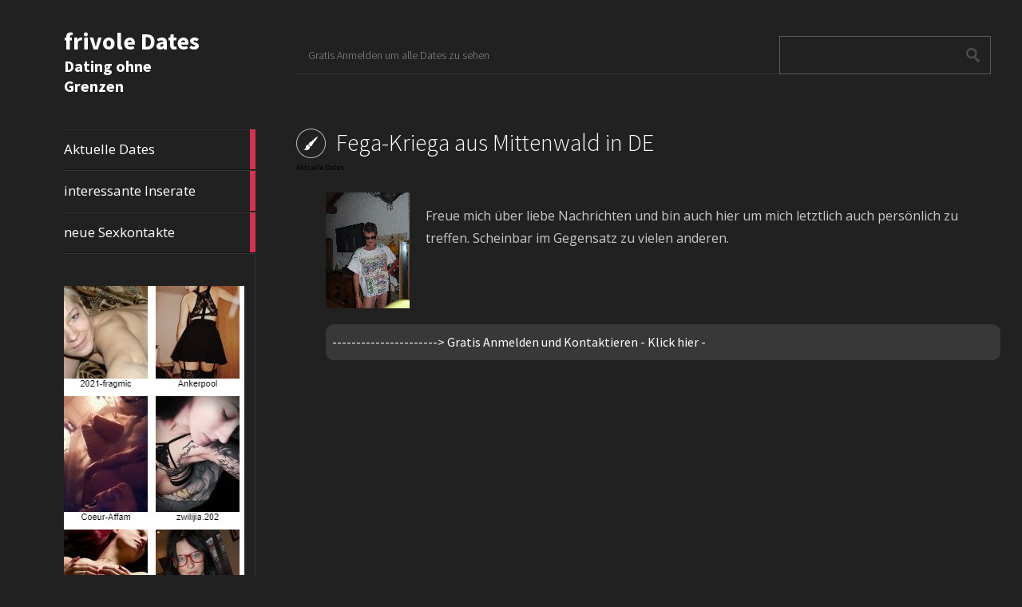

--- FILE ---
content_type: text/html; charset=UTF-8
request_url: https://frivole-dates.com/fega-kriega-aus-mittenwald-in-de/
body_size: 7385
content:
<!DOCTYPE html><html dir="ltr" lang="de"
	prefix="og: https://ogp.me/ns#" >	<head>		<meta charset="UTF-8" />				<meta name="viewport" content="width=device-width, initial-scale=1.0">		<link rel="profile" href="http://gmpg.org/xfn/11">		<link rel="pingback" href="https://frivole-dates.com/xmlrpc.php">		
		<!-- All in One SEO 4.1.10 -->
		<title>Fega-Kriega aus Mittenwald in DE | frivole Dates</title>
		<meta name="description" content="Freue mich über liebe Nachrichten und bin auch hier um mich letztlich auch persönlich zu treffen. Scheinbar im Gegensatz zu vielen anderen." />
		<meta name="robots" content="max-snippet:-1, max-image-preview:large, max-video-preview:-1" />
		<link rel="canonical" href="https://frivole-dates.com/fega-kriega-aus-mittenwald-in-de/" />
		<meta property="og:locale" content="de_DE" />
		<meta property="og:site_name" content="frivole Dates | Dating ohne Grenzen" />
		<meta property="og:type" content="article" />
		<meta property="og:title" content="Fega-Kriega aus Mittenwald in DE | frivole Dates" />
		<meta property="og:description" content="Freue mich über liebe Nachrichten und bin auch hier um mich letztlich auch persönlich zu treffen. Scheinbar im Gegensatz zu vielen anderen." />
		<meta property="og:url" content="https://frivole-dates.com/fega-kriega-aus-mittenwald-in-de/" />
		<meta property="article:published_time" content="2016-04-25T19:38:11+00:00" />
		<meta property="article:modified_time" content="2016-04-25T20:24:32+00:00" />
		<meta name="twitter:card" content="summary" />
		<meta name="twitter:title" content="Fega-Kriega aus Mittenwald in DE | frivole Dates" />
		<meta name="twitter:description" content="Freue mich über liebe Nachrichten und bin auch hier um mich letztlich auch persönlich zu treffen. Scheinbar im Gegensatz zu vielen anderen." />
		<script type="application/ld+json" class="aioseo-schema">
			{"@context":"https:\/\/schema.org","@graph":[{"@type":"WebSite","@id":"https:\/\/frivole-dates.com\/#website","url":"https:\/\/frivole-dates.com\/","name":"frivole Dates","description":"Dating ohne Grenzen","inLanguage":"de-DE","publisher":{"@id":"https:\/\/frivole-dates.com\/#organization"}},{"@type":"Organization","@id":"https:\/\/frivole-dates.com\/#organization","name":"frivole Dates","url":"https:\/\/frivole-dates.com\/"},{"@type":"BreadcrumbList","@id":"https:\/\/frivole-dates.com\/fega-kriega-aus-mittenwald-in-de\/#breadcrumblist","itemListElement":[{"@type":"ListItem","@id":"https:\/\/frivole-dates.com\/#listItem","position":1,"item":{"@type":"WebPage","@id":"https:\/\/frivole-dates.com\/","name":"Home","description":"Frivole Dates privat suchen und finden. Kein Problem, denn hier schlie\u00dft man schnell Bekanntschaft.","url":"https:\/\/frivole-dates.com\/"},"nextItem":"https:\/\/frivole-dates.com\/fega-kriega-aus-mittenwald-in-de\/#listItem"},{"@type":"ListItem","@id":"https:\/\/frivole-dates.com\/fega-kriega-aus-mittenwald-in-de\/#listItem","position":2,"item":{"@type":"WebPage","@id":"https:\/\/frivole-dates.com\/fega-kriega-aus-mittenwald-in-de\/","name":"Fega-Kriega aus Mittenwald in DE","description":"Freue mich \u00fcber liebe Nachrichten und bin auch hier um mich letztlich auch pers\u00f6nlich zu treffen. Scheinbar im Gegensatz zu vielen anderen.","url":"https:\/\/frivole-dates.com\/fega-kriega-aus-mittenwald-in-de\/"},"previousItem":"https:\/\/frivole-dates.com\/#listItem"}]},{"@type":"Person","@id":"https:\/\/frivole-dates.com\/author\/admino\/#author","url":"https:\/\/frivole-dates.com\/author\/admino\/","name":"admino","image":{"@type":"ImageObject","@id":"https:\/\/frivole-dates.com\/fega-kriega-aus-mittenwald-in-de\/#authorImage","url":"https:\/\/secure.gravatar.com\/avatar\/abfae0637a8bcd0c080796e55deac9f2?s=96&d=mm&r=g","width":96,"height":96,"caption":"admino"}},{"@type":"WebPage","@id":"https:\/\/frivole-dates.com\/fega-kriega-aus-mittenwald-in-de\/#webpage","url":"https:\/\/frivole-dates.com\/fega-kriega-aus-mittenwald-in-de\/","name":"Fega-Kriega aus Mittenwald in DE | frivole Dates","description":"Freue mich \u00fcber liebe Nachrichten und bin auch hier um mich letztlich auch pers\u00f6nlich zu treffen. Scheinbar im Gegensatz zu vielen anderen.","inLanguage":"de-DE","isPartOf":{"@id":"https:\/\/frivole-dates.com\/#website"},"breadcrumb":{"@id":"https:\/\/frivole-dates.com\/fega-kriega-aus-mittenwald-in-de\/#breadcrumblist"},"author":"https:\/\/frivole-dates.com\/author\/admino\/#author","creator":"https:\/\/frivole-dates.com\/author\/admino\/#author","image":{"@type":"ImageObject","@id":"https:\/\/frivole-dates.com\/#mainImage","url":"https:\/\/frivole-dates.com\/wp-content\/uploads\/2016\/04\/29720449_4_12.jpg","width":105,"height":145},"primaryImageOfPage":{"@id":"https:\/\/frivole-dates.com\/fega-kriega-aus-mittenwald-in-de\/#mainImage"},"datePublished":"2016-04-25T19:38:11+02:00","dateModified":"2016-04-25T20:24:32+02:00"},{"@type":"Article","@id":"https:\/\/frivole-dates.com\/fega-kriega-aus-mittenwald-in-de\/#article","name":"Fega-Kriega aus Mittenwald in DE | frivole Dates","description":"Freue mich \u00fcber liebe Nachrichten und bin auch hier um mich letztlich auch pers\u00f6nlich zu treffen. Scheinbar im Gegensatz zu vielen anderen.","inLanguage":"de-DE","headline":"Fega-Kriega aus Mittenwald in DE","author":{"@id":"https:\/\/frivole-dates.com\/author\/admino\/#author"},"publisher":{"@id":"https:\/\/frivole-dates.com\/#organization"},"datePublished":"2016-04-25T19:38:11+02:00","dateModified":"2016-04-25T20:24:32+02:00","articleSection":"Aktuelle Dates, sexy","mainEntityOfPage":{"@id":"https:\/\/frivole-dates.com\/fega-kriega-aus-mittenwald-in-de\/#webpage"},"isPartOf":{"@id":"https:\/\/frivole-dates.com\/fega-kriega-aus-mittenwald-in-de\/#webpage"},"image":{"@type":"ImageObject","@id":"https:\/\/frivole-dates.com\/#articleImage","url":"https:\/\/frivole-dates.com\/wp-content\/uploads\/2016\/04\/29720449_4_12.jpg","width":105,"height":145}}]}
		</script>
		<!-- All in One SEO -->

<link rel='dns-prefetch' href='//fonts.googleapis.com' />
<link rel="alternate" type="application/rss+xml" title="frivole Dates &raquo; Feed" href="https://frivole-dates.com/feed/" />
<link rel="alternate" type="application/rss+xml" title="frivole Dates &raquo; Kommentar-Feed" href="https://frivole-dates.com/comments/feed/" />
<link rel="alternate" type="application/rss+xml" title="frivole Dates &raquo; Fega-Kriega aus Mittenwald in DE-Kommentar-Feed" href="https://frivole-dates.com/fega-kriega-aus-mittenwald-in-de/feed/" />
<script type="text/javascript">
window._wpemojiSettings = {"baseUrl":"https:\/\/s.w.org\/images\/core\/emoji\/14.0.0\/72x72\/","ext":".png","svgUrl":"https:\/\/s.w.org\/images\/core\/emoji\/14.0.0\/svg\/","svgExt":".svg","source":{"concatemoji":"https:\/\/frivole-dates.com\/wp-includes\/js\/wp-emoji-release.min.js?ver=6.1.9"}};
/*! This file is auto-generated */
!function(e,a,t){var n,r,o,i=a.createElement("canvas"),p=i.getContext&&i.getContext("2d");function s(e,t){var a=String.fromCharCode,e=(p.clearRect(0,0,i.width,i.height),p.fillText(a.apply(this,e),0,0),i.toDataURL());return p.clearRect(0,0,i.width,i.height),p.fillText(a.apply(this,t),0,0),e===i.toDataURL()}function c(e){var t=a.createElement("script");t.src=e,t.defer=t.type="text/javascript",a.getElementsByTagName("head")[0].appendChild(t)}for(o=Array("flag","emoji"),t.supports={everything:!0,everythingExceptFlag:!0},r=0;r<o.length;r++)t.supports[o[r]]=function(e){if(p&&p.fillText)switch(p.textBaseline="top",p.font="600 32px Arial",e){case"flag":return s([127987,65039,8205,9895,65039],[127987,65039,8203,9895,65039])?!1:!s([55356,56826,55356,56819],[55356,56826,8203,55356,56819])&&!s([55356,57332,56128,56423,56128,56418,56128,56421,56128,56430,56128,56423,56128,56447],[55356,57332,8203,56128,56423,8203,56128,56418,8203,56128,56421,8203,56128,56430,8203,56128,56423,8203,56128,56447]);case"emoji":return!s([129777,127995,8205,129778,127999],[129777,127995,8203,129778,127999])}return!1}(o[r]),t.supports.everything=t.supports.everything&&t.supports[o[r]],"flag"!==o[r]&&(t.supports.everythingExceptFlag=t.supports.everythingExceptFlag&&t.supports[o[r]]);t.supports.everythingExceptFlag=t.supports.everythingExceptFlag&&!t.supports.flag,t.DOMReady=!1,t.readyCallback=function(){t.DOMReady=!0},t.supports.everything||(n=function(){t.readyCallback()},a.addEventListener?(a.addEventListener("DOMContentLoaded",n,!1),e.addEventListener("load",n,!1)):(e.attachEvent("onload",n),a.attachEvent("onreadystatechange",function(){"complete"===a.readyState&&t.readyCallback()})),(e=t.source||{}).concatemoji?c(e.concatemoji):e.wpemoji&&e.twemoji&&(c(e.twemoji),c(e.wpemoji)))}(window,document,window._wpemojiSettings);
</script>
<style type="text/css">
img.wp-smiley,
img.emoji {
	display: inline !important;
	border: none !important;
	box-shadow: none !important;
	height: 1em !important;
	width: 1em !important;
	margin: 0 0.07em !important;
	vertical-align: -0.1em !important;
	background: none !important;
	padding: 0 !important;
}
</style>
	<link rel='stylesheet' id='wp-block-library-css' href='https://frivole-dates.com/wp-includes/css/dist/block-library/style.min.css?ver=6.1.9' type='text/css' media='all' />
<link rel='stylesheet' id='classic-theme-styles-css' href='https://frivole-dates.com/wp-includes/css/classic-themes.min.css?ver=1' type='text/css' media='all' />
<style id='global-styles-inline-css' type='text/css'>
body{--wp--preset--color--black: #000000;--wp--preset--color--cyan-bluish-gray: #abb8c3;--wp--preset--color--white: #ffffff;--wp--preset--color--pale-pink: #f78da7;--wp--preset--color--vivid-red: #cf2e2e;--wp--preset--color--luminous-vivid-orange: #ff6900;--wp--preset--color--luminous-vivid-amber: #fcb900;--wp--preset--color--light-green-cyan: #7bdcb5;--wp--preset--color--vivid-green-cyan: #00d084;--wp--preset--color--pale-cyan-blue: #8ed1fc;--wp--preset--color--vivid-cyan-blue: #0693e3;--wp--preset--color--vivid-purple: #9b51e0;--wp--preset--gradient--vivid-cyan-blue-to-vivid-purple: linear-gradient(135deg,rgba(6,147,227,1) 0%,rgb(155,81,224) 100%);--wp--preset--gradient--light-green-cyan-to-vivid-green-cyan: linear-gradient(135deg,rgb(122,220,180) 0%,rgb(0,208,130) 100%);--wp--preset--gradient--luminous-vivid-amber-to-luminous-vivid-orange: linear-gradient(135deg,rgba(252,185,0,1) 0%,rgba(255,105,0,1) 100%);--wp--preset--gradient--luminous-vivid-orange-to-vivid-red: linear-gradient(135deg,rgba(255,105,0,1) 0%,rgb(207,46,46) 100%);--wp--preset--gradient--very-light-gray-to-cyan-bluish-gray: linear-gradient(135deg,rgb(238,238,238) 0%,rgb(169,184,195) 100%);--wp--preset--gradient--cool-to-warm-spectrum: linear-gradient(135deg,rgb(74,234,220) 0%,rgb(151,120,209) 20%,rgb(207,42,186) 40%,rgb(238,44,130) 60%,rgb(251,105,98) 80%,rgb(254,248,76) 100%);--wp--preset--gradient--blush-light-purple: linear-gradient(135deg,rgb(255,206,236) 0%,rgb(152,150,240) 100%);--wp--preset--gradient--blush-bordeaux: linear-gradient(135deg,rgb(254,205,165) 0%,rgb(254,45,45) 50%,rgb(107,0,62) 100%);--wp--preset--gradient--luminous-dusk: linear-gradient(135deg,rgb(255,203,112) 0%,rgb(199,81,192) 50%,rgb(65,88,208) 100%);--wp--preset--gradient--pale-ocean: linear-gradient(135deg,rgb(255,245,203) 0%,rgb(182,227,212) 50%,rgb(51,167,181) 100%);--wp--preset--gradient--electric-grass: linear-gradient(135deg,rgb(202,248,128) 0%,rgb(113,206,126) 100%);--wp--preset--gradient--midnight: linear-gradient(135deg,rgb(2,3,129) 0%,rgb(40,116,252) 100%);--wp--preset--duotone--dark-grayscale: url('#wp-duotone-dark-grayscale');--wp--preset--duotone--grayscale: url('#wp-duotone-grayscale');--wp--preset--duotone--purple-yellow: url('#wp-duotone-purple-yellow');--wp--preset--duotone--blue-red: url('#wp-duotone-blue-red');--wp--preset--duotone--midnight: url('#wp-duotone-midnight');--wp--preset--duotone--magenta-yellow: url('#wp-duotone-magenta-yellow');--wp--preset--duotone--purple-green: url('#wp-duotone-purple-green');--wp--preset--duotone--blue-orange: url('#wp-duotone-blue-orange');--wp--preset--font-size--small: 13px;--wp--preset--font-size--medium: 20px;--wp--preset--font-size--large: 36px;--wp--preset--font-size--x-large: 42px;--wp--preset--spacing--20: 0.44rem;--wp--preset--spacing--30: 0.67rem;--wp--preset--spacing--40: 1rem;--wp--preset--spacing--50: 1.5rem;--wp--preset--spacing--60: 2.25rem;--wp--preset--spacing--70: 3.38rem;--wp--preset--spacing--80: 5.06rem;}:where(.is-layout-flex){gap: 0.5em;}body .is-layout-flow > .alignleft{float: left;margin-inline-start: 0;margin-inline-end: 2em;}body .is-layout-flow > .alignright{float: right;margin-inline-start: 2em;margin-inline-end: 0;}body .is-layout-flow > .aligncenter{margin-left: auto !important;margin-right: auto !important;}body .is-layout-constrained > .alignleft{float: left;margin-inline-start: 0;margin-inline-end: 2em;}body .is-layout-constrained > .alignright{float: right;margin-inline-start: 2em;margin-inline-end: 0;}body .is-layout-constrained > .aligncenter{margin-left: auto !important;margin-right: auto !important;}body .is-layout-constrained > :where(:not(.alignleft):not(.alignright):not(.alignfull)){max-width: var(--wp--style--global--content-size);margin-left: auto !important;margin-right: auto !important;}body .is-layout-constrained > .alignwide{max-width: var(--wp--style--global--wide-size);}body .is-layout-flex{display: flex;}body .is-layout-flex{flex-wrap: wrap;align-items: center;}body .is-layout-flex > *{margin: 0;}:where(.wp-block-columns.is-layout-flex){gap: 2em;}.has-black-color{color: var(--wp--preset--color--black) !important;}.has-cyan-bluish-gray-color{color: var(--wp--preset--color--cyan-bluish-gray) !important;}.has-white-color{color: var(--wp--preset--color--white) !important;}.has-pale-pink-color{color: var(--wp--preset--color--pale-pink) !important;}.has-vivid-red-color{color: var(--wp--preset--color--vivid-red) !important;}.has-luminous-vivid-orange-color{color: var(--wp--preset--color--luminous-vivid-orange) !important;}.has-luminous-vivid-amber-color{color: var(--wp--preset--color--luminous-vivid-amber) !important;}.has-light-green-cyan-color{color: var(--wp--preset--color--light-green-cyan) !important;}.has-vivid-green-cyan-color{color: var(--wp--preset--color--vivid-green-cyan) !important;}.has-pale-cyan-blue-color{color: var(--wp--preset--color--pale-cyan-blue) !important;}.has-vivid-cyan-blue-color{color: var(--wp--preset--color--vivid-cyan-blue) !important;}.has-vivid-purple-color{color: var(--wp--preset--color--vivid-purple) !important;}.has-black-background-color{background-color: var(--wp--preset--color--black) !important;}.has-cyan-bluish-gray-background-color{background-color: var(--wp--preset--color--cyan-bluish-gray) !important;}.has-white-background-color{background-color: var(--wp--preset--color--white) !important;}.has-pale-pink-background-color{background-color: var(--wp--preset--color--pale-pink) !important;}.has-vivid-red-background-color{background-color: var(--wp--preset--color--vivid-red) !important;}.has-luminous-vivid-orange-background-color{background-color: var(--wp--preset--color--luminous-vivid-orange) !important;}.has-luminous-vivid-amber-background-color{background-color: var(--wp--preset--color--luminous-vivid-amber) !important;}.has-light-green-cyan-background-color{background-color: var(--wp--preset--color--light-green-cyan) !important;}.has-vivid-green-cyan-background-color{background-color: var(--wp--preset--color--vivid-green-cyan) !important;}.has-pale-cyan-blue-background-color{background-color: var(--wp--preset--color--pale-cyan-blue) !important;}.has-vivid-cyan-blue-background-color{background-color: var(--wp--preset--color--vivid-cyan-blue) !important;}.has-vivid-purple-background-color{background-color: var(--wp--preset--color--vivid-purple) !important;}.has-black-border-color{border-color: var(--wp--preset--color--black) !important;}.has-cyan-bluish-gray-border-color{border-color: var(--wp--preset--color--cyan-bluish-gray) !important;}.has-white-border-color{border-color: var(--wp--preset--color--white) !important;}.has-pale-pink-border-color{border-color: var(--wp--preset--color--pale-pink) !important;}.has-vivid-red-border-color{border-color: var(--wp--preset--color--vivid-red) !important;}.has-luminous-vivid-orange-border-color{border-color: var(--wp--preset--color--luminous-vivid-orange) !important;}.has-luminous-vivid-amber-border-color{border-color: var(--wp--preset--color--luminous-vivid-amber) !important;}.has-light-green-cyan-border-color{border-color: var(--wp--preset--color--light-green-cyan) !important;}.has-vivid-green-cyan-border-color{border-color: var(--wp--preset--color--vivid-green-cyan) !important;}.has-pale-cyan-blue-border-color{border-color: var(--wp--preset--color--pale-cyan-blue) !important;}.has-vivid-cyan-blue-border-color{border-color: var(--wp--preset--color--vivid-cyan-blue) !important;}.has-vivid-purple-border-color{border-color: var(--wp--preset--color--vivid-purple) !important;}.has-vivid-cyan-blue-to-vivid-purple-gradient-background{background: var(--wp--preset--gradient--vivid-cyan-blue-to-vivid-purple) !important;}.has-light-green-cyan-to-vivid-green-cyan-gradient-background{background: var(--wp--preset--gradient--light-green-cyan-to-vivid-green-cyan) !important;}.has-luminous-vivid-amber-to-luminous-vivid-orange-gradient-background{background: var(--wp--preset--gradient--luminous-vivid-amber-to-luminous-vivid-orange) !important;}.has-luminous-vivid-orange-to-vivid-red-gradient-background{background: var(--wp--preset--gradient--luminous-vivid-orange-to-vivid-red) !important;}.has-very-light-gray-to-cyan-bluish-gray-gradient-background{background: var(--wp--preset--gradient--very-light-gray-to-cyan-bluish-gray) !important;}.has-cool-to-warm-spectrum-gradient-background{background: var(--wp--preset--gradient--cool-to-warm-spectrum) !important;}.has-blush-light-purple-gradient-background{background: var(--wp--preset--gradient--blush-light-purple) !important;}.has-blush-bordeaux-gradient-background{background: var(--wp--preset--gradient--blush-bordeaux) !important;}.has-luminous-dusk-gradient-background{background: var(--wp--preset--gradient--luminous-dusk) !important;}.has-pale-ocean-gradient-background{background: var(--wp--preset--gradient--pale-ocean) !important;}.has-electric-grass-gradient-background{background: var(--wp--preset--gradient--electric-grass) !important;}.has-midnight-gradient-background{background: var(--wp--preset--gradient--midnight) !important;}.has-small-font-size{font-size: var(--wp--preset--font-size--small) !important;}.has-medium-font-size{font-size: var(--wp--preset--font-size--medium) !important;}.has-large-font-size{font-size: var(--wp--preset--font-size--large) !important;}.has-x-large-font-size{font-size: var(--wp--preset--font-size--x-large) !important;}
.wp-block-navigation a:where(:not(.wp-element-button)){color: inherit;}
:where(.wp-block-columns.is-layout-flex){gap: 2em;}
.wp-block-pullquote{font-size: 1.5em;line-height: 1.6;}
</style>
<link rel='stylesheet' id='metro_creativex-style-css' href='https://frivole-dates.com/wp-content/themes/metro-creativex/style.css?ver=6.1.9' type='text/css' media='all' />
<link rel='stylesheet' id='metro_creativex_opensans-font-css' href='//fonts.googleapis.com/css?family=Open+Sans%3A300italic%2C400italic%2C600italic%2C700italic%2C800italic%2C400%2C300%2C600%2C700%2C800&#038;ver=6.1.9' type='text/css' media='all' />
<link rel='stylesheet' id='metro_creativex_sourcesans-font-css' href='//fonts.googleapis.com/css?family=Source+Sans+Pro%3A200%2C300%2C400%2C600%2C700%2C900%2C200italic%2C300italic%2C400italic%2C600italic%2C700italic%2C900italic&#038;ver=6.1.9' type='text/css' media='all' />
<link rel='stylesheet' id='slb_core-css' href='https://frivole-dates.com/wp-content/plugins/simple-lightbox/client/css/app.css?ver=2.8.1' type='text/css' media='all' />
<script type='text/javascript' src='https://frivole-dates.com/wp-includes/js/jquery/jquery.min.js?ver=3.6.1' id='jquery-core-js'></script>
<script type='text/javascript' src='https://frivole-dates.com/wp-includes/js/jquery/jquery-migrate.min.js?ver=3.3.2' id='jquery-migrate-js'></script>
<link rel="https://api.w.org/" href="https://frivole-dates.com/wp-json/" /><link rel="alternate" type="application/json" href="https://frivole-dates.com/wp-json/wp/v2/posts/163" /><link rel="EditURI" type="application/rsd+xml" title="RSD" href="https://frivole-dates.com/xmlrpc.php?rsd" />
<link rel="wlwmanifest" type="application/wlwmanifest+xml" href="https://frivole-dates.com/wp-includes/wlwmanifest.xml" />
<meta name="generator" content="WordPress 6.1.9" />
<link rel='shortlink' href='https://frivole-dates.com/?p=163' />
<link rel="alternate" type="application/json+oembed" href="https://frivole-dates.com/wp-json/oembed/1.0/embed?url=https%3A%2F%2Ffrivole-dates.com%2Ffega-kriega-aus-mittenwald-in-de%2F" />
<link rel="alternate" type="text/xml+oembed" href="https://frivole-dates.com/wp-json/oembed/1.0/embed?url=https%3A%2F%2Ffrivole-dates.com%2Ffega-kriega-aus-mittenwald-in-de%2F&#038;format=xml" />
<link rel="icon" href="https://frivole-dates.com/wp-content/uploads/2016/04/cropped-2420703_4_12-32x32.jpg" sizes="32x32" />
<link rel="icon" href="https://frivole-dates.com/wp-content/uploads/2016/04/cropped-2420703_4_12-192x192.jpg" sizes="192x192" />
<link rel="apple-touch-icon" href="https://frivole-dates.com/wp-content/uploads/2016/04/cropped-2420703_4_12-180x180.jpg" />
<meta name="msapplication-TileImage" content="https://frivole-dates.com/wp-content/uploads/2016/04/cropped-2420703_4_12-270x270.jpg" />
	</head>	<body class="post-template-default single single-post postid-163 single-format-standard">	<header class="header">						<div id="logo">				<h1 class="site-title"><a href="https://frivole-dates.com/" title="frivole Dates" rel="home">frivole Dates</a></h1><h2 class="site-description"><a href="https://frivole-dates.com/" title="frivole Dates" rel="home">Dating ohne Grenzen</a></h2>			</div><!-- /logo -->			<div class="fix-height"></div>			<div class="openmenuresp">Menu</div>			<nav>								  	  	<a href="https://frivole-dates.com/aktuelle-dates/" class="color-code" title="Aktuelle Dates">							Aktuelle Dates							<div class="read bg-code">								<p>54</p><span>articles</span>							</div>						</a>				  	  	<a href="https://frivole-dates.com/interessante-inserate/" class="color-code" title="interessante Inserate">							interessante Inserate							<div class="read bg-code">								<p>11</p><span>articles</span>							</div>						</a>				  	  	<a href="https://frivole-dates.com/neue-sexkontakte/" class="color-code" title="neue Sexkontakte">							neue Sexkontakte							<div class="read bg-code">								<p>2</p><span>articles</span>							</div>						</a>			</nav>			<div class="navrespgradient"></div>			<div class="left-sidebar sidebar-desktop">				<aside id="block-2" class="widget widget_block widget_media_image">
<figure class="wp-block-image size-full"><a href="https://frivole-dates.com/recommends/hotdates/"><img decoding="async" loading="lazy" width="226" height="968" src="http://frivole-dates.com/wp-content/uploads/2022/12/datesuserwidget-richtig.jpg" alt="" class="wp-image-516" srcset="https://frivole-dates.com/wp-content/uploads/2022/12/datesuserwidget-richtig.jpg 226w, https://frivole-dates.com/wp-content/uploads/2022/12/datesuserwidget-richtig-70x300.jpg 70w" sizes="(max-width: 226px) 100vw, 226px" /></a></figure>
</aside><br style="clear:both">				</div>			<div id="social">					            			</div><!-- /social -->	</header>		<div id="topside">			<div class="pages">				<div class="menu-menu-1-container"><ul id="menu-menu-1" class="menu"><li id="menu-item-205" class="menu-item menu-item-type-post_type menu-item-object-page menu-item-205"><a href="https://frivole-dates.com/anmelden/">Gratis Anmelden um alle Dates zu sehen</a></li>
</ul></div>			</div><!--/pages-->			<div id="searchform">				<form role="search" method="get" action="https://frivole-dates.com/">	<input type="text" class="searchtext" value="" name="s" title="Search for:">	<input type="submit" class="searchbutton" value=" "></form>			</div><!--/searchform-->			<div class="clearfix"></div>					<h1 class="insidepost" style="background-image:url(
				https://frivole-dates.com/wp-content/themes/metro-creativex/images/pt_standard.png);">Fega-Kriega aus Mittenwald in DE</h1>
			 <a href="https://frivole-dates.com/aktuelle-dates/" rel="category tag">Aktuelle Dates</a></div>
		</div><!--/topside-->
		<div id="content">
			<div class="post">
				<p><a href="http://frivole-dates.com/wp-content/uploads/2016/04/29720449_4_12.jpg" data-slb-active="1" data-slb-asset="122727001" data-slb-internal="0" data-slb-group="163"><img decoding="async" src="http://frivole-dates.com/wp-content/uploads/2016/04/29720449_4_12.jpg" alt="29720449_4_12.jpg" width="105" height="145" class="alignleft size-full wp-image-164" /></a></p>
<p>Freue mich über liebe Nachrichten und bin auch hier um mich letztlich auch persönlich zu treffen. Scheinbar im Gegensatz zu vielen anderen.</p>
				<div class="clearfix"></div>
				<div class="tags">   ---------------------->  <a href="/anmelden/" target="_parent">Gratis Anmelden und Kontaktieren - Klick hier -</a>                 </div> 
			</div><!--/post-->
			
		</div><!-- /content -->
			<div class="left-sidebar sidebar-mobile">
			<aside id="block-2" class="widget widget_block widget_media_image">
<figure class="wp-block-image size-full"><a href="https://frivole-dates.com/recommends/hotdates/"><img decoding="async" loading="lazy" width="226" height="968" src="http://frivole-dates.com/wp-content/uploads/2022/12/datesuserwidget-richtig.jpg" alt="" class="wp-image-516" srcset="https://frivole-dates.com/wp-content/uploads/2022/12/datesuserwidget-richtig.jpg 226w, https://frivole-dates.com/wp-content/uploads/2022/12/datesuserwidget-richtig-70x300.jpg 70w" sizes="(max-width: 226px) 100vw, 226px" /></a></figure>
</aside><br style="clear:both">			</div>

		<div class="clearfix"></div>
		<footer>
			<span class="alignleft">&copy; 2026 <a href="https://frivole-dates.com" title="frivole Dates">frivole Dates</a><span> &mdash; Der Internettreff für unmoralische Verabredungen<a href="http://www.wordpress.org"></a></span></span><br\>
			<span class="alignright"><a rel="nofollow" target="_blank" href="https://themeisle.com/themes/metrox/"></a> </span>
			</footer>
			<style type="text/css">
							.pgntn-page-pagination {
					text-align: left !important;
				}
				.pgntn-page-pagination-block {
					width: 60% !important;
					padding: 0 0 0 0;
									}
				.pgntn-page-pagination a {
					color: #1e14ca !important;
					background-color: #ffffff !important;
					text-decoration: none !important;
					border: 1px solid #cccccc !important;
									}
				.pgntn-page-pagination a:hover {
					color: #000 !important;
				}
				.pgntn-page-pagination-intro,
				.pgntn-page-pagination .current {
					background-color: #efefef !important;
					color: #000 !important;
					border: 1px solid #cccccc !important;
									}
			.archive #nav-above,
					.archive #nav-below,
					.search #nav-above,
					.search #nav-below,
					.blog #nav-below,
					.blog #nav-above,
					.navigation.paging-navigation,
					.navigation.pagination,
					.pagination.paging-pagination,
					.pagination.pagination,
					.pagination.loop-pagination,
					.bicubic-nav-link,
					#page-nav,
					.camp-paging,
					#reposter_nav-pages,
					.unity-post-pagination,
					.wordpost_content .nav_post_link,.page-link,
					.post-nav-links,
					.page-links,#comments .navigation,
					#comment-nav-above,
					#comment-nav-below,
					#nav-single,
					.navigation.comment-navigation,
					comment-pagination {
						display: none !important;
					}
					.single-gallery .pagination.gllrpr_pagination {
						display: block !important;
					}		</style>
	<link rel='stylesheet' id='pgntn_stylesheet-css' href='https://frivole-dates.com/wp-content/plugins/pagination/css/nav-style.css?ver=6.1.9' type='text/css' media='all' />
<script type='text/javascript' id='ta_main_js-js-extra'>
/* <![CDATA[ */
var thirsty_global_vars = {"home_url":"\/\/frivole-dates.com","ajax_url":"https:\/\/frivole-dates.com\/wp-admin\/admin-ajax.php","link_fixer_enabled":"yes","link_prefix":"recommends","link_prefixes":["recommends"],"post_id":"163","enable_record_stats":"yes","enable_js_redirect":"yes","disable_thirstylink_class":""};
/* ]]> */
</script>
<script type='text/javascript' src='https://frivole-dates.com/wp-content/plugins/thirstyaffiliates/js/app/ta.js?ver=3.10.14' id='ta_main_js-js'></script>
<script type='text/javascript' src='https://frivole-dates.com/wp-content/themes/metro-creativex/js/script.js?ver=1.0' id='metro_creativex_jscript-js'></script>
<script type='text/javascript' src='https://frivole-dates.com/wp-content/themes/metro-creativex/js/jquery.carouFredSel-6.1.0.js?ver=6.1' id='metro_creativex_carouFredSel-js'></script>
<script type='text/javascript' src='https://frivole-dates.com/wp-includes/js/comment-reply.min.js?ver=6.1.9' id='comment-reply-js'></script>
<script type='text/javascript' src='https://frivole-dates.com/wp-content/plugins/simple-lightbox/client/js/prod/lib.core.js?ver=2.8.1' id='slb_core-js'></script>
<script type='text/javascript' src='https://frivole-dates.com/wp-content/plugins/simple-lightbox/client/js/prod/lib.view.js?ver=2.8.1' id='slb_view-js'></script>
<script type='text/javascript' src='https://frivole-dates.com/wp-content/plugins/simple-lightbox/themes/baseline/js/prod/client.js?ver=2.8.1' id='slb-asset-slb_baseline-base-js'></script>
<script type='text/javascript' src='https://frivole-dates.com/wp-content/plugins/simple-lightbox/themes/default/js/prod/client.js?ver=2.8.1' id='slb-asset-slb_default-base-js'></script>
<script type='text/javascript' src='https://frivole-dates.com/wp-content/plugins/simple-lightbox/template-tags/item/js/prod/tag.item.js?ver=2.8.1' id='slb-asset-item-base-js'></script>
<script type='text/javascript' src='https://frivole-dates.com/wp-content/plugins/simple-lightbox/template-tags/ui/js/prod/tag.ui.js?ver=2.8.1' id='slb-asset-ui-base-js'></script>
<script type='text/javascript' src='https://frivole-dates.com/wp-content/plugins/simple-lightbox/content-handlers/image/js/prod/handler.image.js?ver=2.8.1' id='slb-asset-image-base-js'></script>
<script type="text/javascript" id="slb_footer">/* <![CDATA[ */if ( !!window.jQuery ) {(function($){$(document).ready(function(){if ( !!window.SLB && SLB.has_child('View.init') ) { SLB.View.init({"ui_autofit":true,"ui_animate":true,"slideshow_autostart":true,"slideshow_duration":"6","group_loop":true,"ui_overlay_opacity":"0.8","ui_title_default":false,"theme_default":"slb_default","ui_labels":{"loading":"Loading","close":"Close","nav_next":"Next","nav_prev":"Previous","slideshow_start":"Start slideshow","slideshow_stop":"Stop slideshow","group_status":"Item %current% of %total%"}}); }
if ( !!window.SLB && SLB.has_child('View.assets') ) { {$.extend(SLB.View.assets, {"122727001":{"id":164,"type":"image","internal":true,"source":"http:\/\/frivole-dates.com\/wp-content\/uploads\/2016\/04\/29720449_4_12.jpg","title":"29720449_4_12.jpg","caption":"","description":""}});} }
/* THM */
if ( !!window.SLB && SLB.has_child('View.extend_theme') ) { SLB.View.extend_theme('slb_baseline',{"name":"Grundlinie","parent":"","styles":[{"handle":"base","uri":"https:\/\/frivole-dates.com\/wp-content\/plugins\/simple-lightbox\/themes\/baseline\/css\/style.css","deps":[]}],"layout_raw":"<div class=\"slb_container\"><div class=\"slb_content\">{{item.content}}<div class=\"slb_nav\"><span class=\"slb_prev\">{{ui.nav_prev}}<\/span><span class=\"slb_next\">{{ui.nav_next}}<\/span><\/div><div class=\"slb_controls\"><span class=\"slb_close\">{{ui.close}}<\/span><span class=\"slb_slideshow\">{{ui.slideshow_control}}<\/span><\/div><div class=\"slb_loading\">{{ui.loading}}<\/div><\/div><div class=\"slb_details\"><div class=\"inner\"><div class=\"slb_data\"><div class=\"slb_data_content\"><span class=\"slb_data_title\">{{item.title}}<\/span><span class=\"slb_group_status\">{{ui.group_status}}<\/span><div class=\"slb_data_desc\">{{item.description}}<\/div><\/div><\/div><div class=\"slb_nav\"><span class=\"slb_prev\">{{ui.nav_prev}}<\/span><span class=\"slb_next\">{{ui.nav_next}}<\/span><\/div><\/div><\/div><\/div>"}); }if ( !!window.SLB && SLB.has_child('View.extend_theme') ) { SLB.View.extend_theme('slb_default',{"name":"Standard (hell)","parent":"slb_baseline","styles":[{"handle":"base","uri":"https:\/\/frivole-dates.com\/wp-content\/plugins\/simple-lightbox\/themes\/default\/css\/style.css","deps":[]}]}); }})})(jQuery);}/* ]]> */</script>
<script type="text/javascript" id="slb_context">/* <![CDATA[ */if ( !!window.jQuery ) {(function($){$(document).ready(function(){if ( !!window.SLB ) { {$.extend(SLB, {"context":["public","user_guest"]});} }})})(jQuery);}/* ]]> */</script>

	</body>
</html>